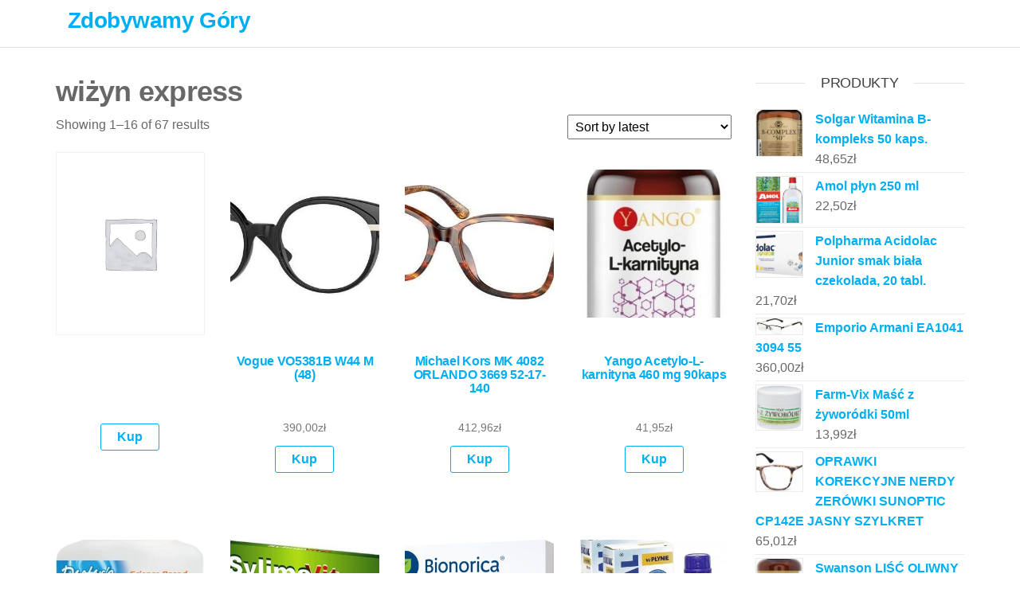

--- FILE ---
content_type: text/html; charset=UTF-8
request_url: https://zdobywajgory.pl/tag-produktu/wizyn-express/
body_size: 11380
content:
<!DOCTYPE html>
<html class="no-js" lang="pl-PL">
    <head>
        <meta http-equiv="content-type" content="text/html; charset=UTF-8" />
        <meta http-equiv="X-UA-Compatible" content="IE=edge">
        <meta name="viewport" content="width=device-width, initial-scale=1">
        <title>wiżyn express &#8211; Zdobywamy Góry</title>
<meta name='robots' content='max-image-preview:large' />
<link rel="alternate" type="application/rss+xml" title="Zdobywamy Góry &raquo; Kanał z wpisami" href="https://zdobywajgory.pl/feed/" />
<link rel="alternate" type="application/rss+xml" title="Zdobywamy Góry &raquo; Kanał z komentarzami" href="https://zdobywajgory.pl/comments/feed/" />
<link rel="alternate" type="application/rss+xml" title="Kanał Zdobywamy Góry &raquo; wiżyn express Tag" href="https://zdobywajgory.pl/tag-produktu/wizyn-express/feed/" />
<style id='wp-img-auto-sizes-contain-inline-css' type='text/css'>
img:is([sizes=auto i],[sizes^="auto," i]){contain-intrinsic-size:3000px 1500px}
/*# sourceURL=wp-img-auto-sizes-contain-inline-css */
</style>
<style id='wp-emoji-styles-inline-css' type='text/css'>

	img.wp-smiley, img.emoji {
		display: inline !important;
		border: none !important;
		box-shadow: none !important;
		height: 1em !important;
		width: 1em !important;
		margin: 0 0.07em !important;
		vertical-align: -0.1em !important;
		background: none !important;
		padding: 0 !important;
	}
/*# sourceURL=wp-emoji-styles-inline-css */
</style>
<style id='wp-block-library-inline-css' type='text/css'>
:root{--wp-block-synced-color:#7a00df;--wp-block-synced-color--rgb:122,0,223;--wp-bound-block-color:var(--wp-block-synced-color);--wp-editor-canvas-background:#ddd;--wp-admin-theme-color:#007cba;--wp-admin-theme-color--rgb:0,124,186;--wp-admin-theme-color-darker-10:#006ba1;--wp-admin-theme-color-darker-10--rgb:0,107,160.5;--wp-admin-theme-color-darker-20:#005a87;--wp-admin-theme-color-darker-20--rgb:0,90,135;--wp-admin-border-width-focus:2px}@media (min-resolution:192dpi){:root{--wp-admin-border-width-focus:1.5px}}.wp-element-button{cursor:pointer}:root .has-very-light-gray-background-color{background-color:#eee}:root .has-very-dark-gray-background-color{background-color:#313131}:root .has-very-light-gray-color{color:#eee}:root .has-very-dark-gray-color{color:#313131}:root .has-vivid-green-cyan-to-vivid-cyan-blue-gradient-background{background:linear-gradient(135deg,#00d084,#0693e3)}:root .has-purple-crush-gradient-background{background:linear-gradient(135deg,#34e2e4,#4721fb 50%,#ab1dfe)}:root .has-hazy-dawn-gradient-background{background:linear-gradient(135deg,#faaca8,#dad0ec)}:root .has-subdued-olive-gradient-background{background:linear-gradient(135deg,#fafae1,#67a671)}:root .has-atomic-cream-gradient-background{background:linear-gradient(135deg,#fdd79a,#004a59)}:root .has-nightshade-gradient-background{background:linear-gradient(135deg,#330968,#31cdcf)}:root .has-midnight-gradient-background{background:linear-gradient(135deg,#020381,#2874fc)}:root{--wp--preset--font-size--normal:16px;--wp--preset--font-size--huge:42px}.has-regular-font-size{font-size:1em}.has-larger-font-size{font-size:2.625em}.has-normal-font-size{font-size:var(--wp--preset--font-size--normal)}.has-huge-font-size{font-size:var(--wp--preset--font-size--huge)}.has-text-align-center{text-align:center}.has-text-align-left{text-align:left}.has-text-align-right{text-align:right}.has-fit-text{white-space:nowrap!important}#end-resizable-editor-section{display:none}.aligncenter{clear:both}.items-justified-left{justify-content:flex-start}.items-justified-center{justify-content:center}.items-justified-right{justify-content:flex-end}.items-justified-space-between{justify-content:space-between}.screen-reader-text{border:0;clip-path:inset(50%);height:1px;margin:-1px;overflow:hidden;padding:0;position:absolute;width:1px;word-wrap:normal!important}.screen-reader-text:focus{background-color:#ddd;clip-path:none;color:#444;display:block;font-size:1em;height:auto;left:5px;line-height:normal;padding:15px 23px 14px;text-decoration:none;top:5px;width:auto;z-index:100000}html :where(.has-border-color){border-style:solid}html :where([style*=border-top-color]){border-top-style:solid}html :where([style*=border-right-color]){border-right-style:solid}html :where([style*=border-bottom-color]){border-bottom-style:solid}html :where([style*=border-left-color]){border-left-style:solid}html :where([style*=border-width]){border-style:solid}html :where([style*=border-top-width]){border-top-style:solid}html :where([style*=border-right-width]){border-right-style:solid}html :where([style*=border-bottom-width]){border-bottom-style:solid}html :where([style*=border-left-width]){border-left-style:solid}html :where(img[class*=wp-image-]){height:auto;max-width:100%}:where(figure){margin:0 0 1em}html :where(.is-position-sticky){--wp-admin--admin-bar--position-offset:var(--wp-admin--admin-bar--height,0px)}@media screen and (max-width:600px){html :where(.is-position-sticky){--wp-admin--admin-bar--position-offset:0px}}

/*# sourceURL=wp-block-library-inline-css */
</style><style id='global-styles-inline-css' type='text/css'>
:root{--wp--preset--aspect-ratio--square: 1;--wp--preset--aspect-ratio--4-3: 4/3;--wp--preset--aspect-ratio--3-4: 3/4;--wp--preset--aspect-ratio--3-2: 3/2;--wp--preset--aspect-ratio--2-3: 2/3;--wp--preset--aspect-ratio--16-9: 16/9;--wp--preset--aspect-ratio--9-16: 9/16;--wp--preset--color--black: #000000;--wp--preset--color--cyan-bluish-gray: #abb8c3;--wp--preset--color--white: #ffffff;--wp--preset--color--pale-pink: #f78da7;--wp--preset--color--vivid-red: #cf2e2e;--wp--preset--color--luminous-vivid-orange: #ff6900;--wp--preset--color--luminous-vivid-amber: #fcb900;--wp--preset--color--light-green-cyan: #7bdcb5;--wp--preset--color--vivid-green-cyan: #00d084;--wp--preset--color--pale-cyan-blue: #8ed1fc;--wp--preset--color--vivid-cyan-blue: #0693e3;--wp--preset--color--vivid-purple: #9b51e0;--wp--preset--gradient--vivid-cyan-blue-to-vivid-purple: linear-gradient(135deg,rgb(6,147,227) 0%,rgb(155,81,224) 100%);--wp--preset--gradient--light-green-cyan-to-vivid-green-cyan: linear-gradient(135deg,rgb(122,220,180) 0%,rgb(0,208,130) 100%);--wp--preset--gradient--luminous-vivid-amber-to-luminous-vivid-orange: linear-gradient(135deg,rgb(252,185,0) 0%,rgb(255,105,0) 100%);--wp--preset--gradient--luminous-vivid-orange-to-vivid-red: linear-gradient(135deg,rgb(255,105,0) 0%,rgb(207,46,46) 100%);--wp--preset--gradient--very-light-gray-to-cyan-bluish-gray: linear-gradient(135deg,rgb(238,238,238) 0%,rgb(169,184,195) 100%);--wp--preset--gradient--cool-to-warm-spectrum: linear-gradient(135deg,rgb(74,234,220) 0%,rgb(151,120,209) 20%,rgb(207,42,186) 40%,rgb(238,44,130) 60%,rgb(251,105,98) 80%,rgb(254,248,76) 100%);--wp--preset--gradient--blush-light-purple: linear-gradient(135deg,rgb(255,206,236) 0%,rgb(152,150,240) 100%);--wp--preset--gradient--blush-bordeaux: linear-gradient(135deg,rgb(254,205,165) 0%,rgb(254,45,45) 50%,rgb(107,0,62) 100%);--wp--preset--gradient--luminous-dusk: linear-gradient(135deg,rgb(255,203,112) 0%,rgb(199,81,192) 50%,rgb(65,88,208) 100%);--wp--preset--gradient--pale-ocean: linear-gradient(135deg,rgb(255,245,203) 0%,rgb(182,227,212) 50%,rgb(51,167,181) 100%);--wp--preset--gradient--electric-grass: linear-gradient(135deg,rgb(202,248,128) 0%,rgb(113,206,126) 100%);--wp--preset--gradient--midnight: linear-gradient(135deg,rgb(2,3,129) 0%,rgb(40,116,252) 100%);--wp--preset--font-size--small: 13px;--wp--preset--font-size--medium: 20px;--wp--preset--font-size--large: 36px;--wp--preset--font-size--x-large: 42px;--wp--preset--spacing--20: 0.44rem;--wp--preset--spacing--30: 0.67rem;--wp--preset--spacing--40: 1rem;--wp--preset--spacing--50: 1.5rem;--wp--preset--spacing--60: 2.25rem;--wp--preset--spacing--70: 3.38rem;--wp--preset--spacing--80: 5.06rem;--wp--preset--shadow--natural: 6px 6px 9px rgba(0, 0, 0, 0.2);--wp--preset--shadow--deep: 12px 12px 50px rgba(0, 0, 0, 0.4);--wp--preset--shadow--sharp: 6px 6px 0px rgba(0, 0, 0, 0.2);--wp--preset--shadow--outlined: 6px 6px 0px -3px rgb(255, 255, 255), 6px 6px rgb(0, 0, 0);--wp--preset--shadow--crisp: 6px 6px 0px rgb(0, 0, 0);}:where(.is-layout-flex){gap: 0.5em;}:where(.is-layout-grid){gap: 0.5em;}body .is-layout-flex{display: flex;}.is-layout-flex{flex-wrap: wrap;align-items: center;}.is-layout-flex > :is(*, div){margin: 0;}body .is-layout-grid{display: grid;}.is-layout-grid > :is(*, div){margin: 0;}:where(.wp-block-columns.is-layout-flex){gap: 2em;}:where(.wp-block-columns.is-layout-grid){gap: 2em;}:where(.wp-block-post-template.is-layout-flex){gap: 1.25em;}:where(.wp-block-post-template.is-layout-grid){gap: 1.25em;}.has-black-color{color: var(--wp--preset--color--black) !important;}.has-cyan-bluish-gray-color{color: var(--wp--preset--color--cyan-bluish-gray) !important;}.has-white-color{color: var(--wp--preset--color--white) !important;}.has-pale-pink-color{color: var(--wp--preset--color--pale-pink) !important;}.has-vivid-red-color{color: var(--wp--preset--color--vivid-red) !important;}.has-luminous-vivid-orange-color{color: var(--wp--preset--color--luminous-vivid-orange) !important;}.has-luminous-vivid-amber-color{color: var(--wp--preset--color--luminous-vivid-amber) !important;}.has-light-green-cyan-color{color: var(--wp--preset--color--light-green-cyan) !important;}.has-vivid-green-cyan-color{color: var(--wp--preset--color--vivid-green-cyan) !important;}.has-pale-cyan-blue-color{color: var(--wp--preset--color--pale-cyan-blue) !important;}.has-vivid-cyan-blue-color{color: var(--wp--preset--color--vivid-cyan-blue) !important;}.has-vivid-purple-color{color: var(--wp--preset--color--vivid-purple) !important;}.has-black-background-color{background-color: var(--wp--preset--color--black) !important;}.has-cyan-bluish-gray-background-color{background-color: var(--wp--preset--color--cyan-bluish-gray) !important;}.has-white-background-color{background-color: var(--wp--preset--color--white) !important;}.has-pale-pink-background-color{background-color: var(--wp--preset--color--pale-pink) !important;}.has-vivid-red-background-color{background-color: var(--wp--preset--color--vivid-red) !important;}.has-luminous-vivid-orange-background-color{background-color: var(--wp--preset--color--luminous-vivid-orange) !important;}.has-luminous-vivid-amber-background-color{background-color: var(--wp--preset--color--luminous-vivid-amber) !important;}.has-light-green-cyan-background-color{background-color: var(--wp--preset--color--light-green-cyan) !important;}.has-vivid-green-cyan-background-color{background-color: var(--wp--preset--color--vivid-green-cyan) !important;}.has-pale-cyan-blue-background-color{background-color: var(--wp--preset--color--pale-cyan-blue) !important;}.has-vivid-cyan-blue-background-color{background-color: var(--wp--preset--color--vivid-cyan-blue) !important;}.has-vivid-purple-background-color{background-color: var(--wp--preset--color--vivid-purple) !important;}.has-black-border-color{border-color: var(--wp--preset--color--black) !important;}.has-cyan-bluish-gray-border-color{border-color: var(--wp--preset--color--cyan-bluish-gray) !important;}.has-white-border-color{border-color: var(--wp--preset--color--white) !important;}.has-pale-pink-border-color{border-color: var(--wp--preset--color--pale-pink) !important;}.has-vivid-red-border-color{border-color: var(--wp--preset--color--vivid-red) !important;}.has-luminous-vivid-orange-border-color{border-color: var(--wp--preset--color--luminous-vivid-orange) !important;}.has-luminous-vivid-amber-border-color{border-color: var(--wp--preset--color--luminous-vivid-amber) !important;}.has-light-green-cyan-border-color{border-color: var(--wp--preset--color--light-green-cyan) !important;}.has-vivid-green-cyan-border-color{border-color: var(--wp--preset--color--vivid-green-cyan) !important;}.has-pale-cyan-blue-border-color{border-color: var(--wp--preset--color--pale-cyan-blue) !important;}.has-vivid-cyan-blue-border-color{border-color: var(--wp--preset--color--vivid-cyan-blue) !important;}.has-vivid-purple-border-color{border-color: var(--wp--preset--color--vivid-purple) !important;}.has-vivid-cyan-blue-to-vivid-purple-gradient-background{background: var(--wp--preset--gradient--vivid-cyan-blue-to-vivid-purple) !important;}.has-light-green-cyan-to-vivid-green-cyan-gradient-background{background: var(--wp--preset--gradient--light-green-cyan-to-vivid-green-cyan) !important;}.has-luminous-vivid-amber-to-luminous-vivid-orange-gradient-background{background: var(--wp--preset--gradient--luminous-vivid-amber-to-luminous-vivid-orange) !important;}.has-luminous-vivid-orange-to-vivid-red-gradient-background{background: var(--wp--preset--gradient--luminous-vivid-orange-to-vivid-red) !important;}.has-very-light-gray-to-cyan-bluish-gray-gradient-background{background: var(--wp--preset--gradient--very-light-gray-to-cyan-bluish-gray) !important;}.has-cool-to-warm-spectrum-gradient-background{background: var(--wp--preset--gradient--cool-to-warm-spectrum) !important;}.has-blush-light-purple-gradient-background{background: var(--wp--preset--gradient--blush-light-purple) !important;}.has-blush-bordeaux-gradient-background{background: var(--wp--preset--gradient--blush-bordeaux) !important;}.has-luminous-dusk-gradient-background{background: var(--wp--preset--gradient--luminous-dusk) !important;}.has-pale-ocean-gradient-background{background: var(--wp--preset--gradient--pale-ocean) !important;}.has-electric-grass-gradient-background{background: var(--wp--preset--gradient--electric-grass) !important;}.has-midnight-gradient-background{background: var(--wp--preset--gradient--midnight) !important;}.has-small-font-size{font-size: var(--wp--preset--font-size--small) !important;}.has-medium-font-size{font-size: var(--wp--preset--font-size--medium) !important;}.has-large-font-size{font-size: var(--wp--preset--font-size--large) !important;}.has-x-large-font-size{font-size: var(--wp--preset--font-size--x-large) !important;}
/*# sourceURL=global-styles-inline-css */
</style>

<style id='classic-theme-styles-inline-css' type='text/css'>
/*! This file is auto-generated */
.wp-block-button__link{color:#fff;background-color:#32373c;border-radius:9999px;box-shadow:none;text-decoration:none;padding:calc(.667em + 2px) calc(1.333em + 2px);font-size:1.125em}.wp-block-file__button{background:#32373c;color:#fff;text-decoration:none}
/*# sourceURL=/wp-includes/css/classic-themes.min.css */
</style>
<link rel='stylesheet' id='woocommerce-layout-css' href='https://zdobywajgory.pl/wp-content/plugins/woocommerce/assets/css/woocommerce-layout.css?ver=6.4.1' type='text/css' media='all' />
<link rel='stylesheet' id='woocommerce-smallscreen-css' href='https://zdobywajgory.pl/wp-content/plugins/woocommerce/assets/css/woocommerce-smallscreen.css?ver=6.4.1' type='text/css' media='only screen and (max-width: 768px)' />
<link rel='stylesheet' id='woocommerce-general-css' href='https://zdobywajgory.pl/wp-content/plugins/woocommerce/assets/css/woocommerce.css?ver=6.4.1' type='text/css' media='all' />
<style id='woocommerce-inline-inline-css' type='text/css'>
.woocommerce form .form-row .required { visibility: visible; }
/*# sourceURL=woocommerce-inline-inline-css */
</style>
<link rel='stylesheet' id='bootstrap-css' href='https://zdobywajgory.pl/wp-content/themes/futurio/css/bootstrap.css?ver=3.3.7' type='text/css' media='all' />
<link rel='stylesheet' id='futurio-stylesheet-css' href='https://zdobywajgory.pl/wp-content/themes/futurio/style.css?ver=1.4.0' type='text/css' media='all' />
<link rel='stylesheet' id='font-awesome-css' href='https://zdobywajgory.pl/wp-content/themes/futurio/css/font-awesome.min.css?ver=4.7.0' type='text/css' media='all' />
<script type="text/javascript" src="https://zdobywajgory.pl/wp-includes/js/jquery/jquery.min.js?ver=3.7.1" id="jquery-core-js"></script>
<script type="text/javascript" src="https://zdobywajgory.pl/wp-includes/js/jquery/jquery-migrate.min.js?ver=3.4.1" id="jquery-migrate-js"></script>
<link rel="https://api.w.org/" href="https://zdobywajgory.pl/wp-json/" /><link rel="alternate" title="JSON" type="application/json" href="https://zdobywajgory.pl/wp-json/wp/v2/product_tag/735" /><link rel="EditURI" type="application/rsd+xml" title="RSD" href="https://zdobywajgory.pl/xmlrpc.php?rsd" />
<meta name="generator" content="WordPress 6.9" />
<meta name="generator" content="WooCommerce 6.4.1" />
	<script>document.documentElement.className = document.documentElement.className.replace( 'no-js', 'js' );</script>
		<noscript><style>.woocommerce-product-gallery{ opacity: 1 !important; }</style></noscript>
			<style type="text/css" id="wp-custom-css">
			.woocommerce ul.products li.product a img {
    height: 230px;
    object-fit: contain;
}

.woocommerce ul.products li.product .woocommerce-loop-product__title {
    height: 90px;
    overflow: hidden;
}		</style>
		    </head>
    <body id="blog" class="archive tax-product_tag term-wizyn-express term-735 wp-theme-futurio theme-futurio woocommerce woocommerce-page woocommerce-no-js">
        <a class="skip-link screen-reader-text" href="#site-content">Przejdź do treści</a>                <div class="page-wrap">
 
<div class="main-menu">
    <nav id="site-navigation" class="navbar navbar-default nav-pos-left">     
        <div class="container">   
            <div class="navbar-header">
                                    <div class="site-heading navbar-brand heading-menu" >
                        <div class="site-branding-logo">
                                                    </div>
                        <div class="site-branding-text">
                                                            <p class="site-title"><a href="https://zdobywajgory.pl/" rel="home">Zdobywamy Góry</a></p>
                            
                                                    </div><!-- .site-branding-text -->
                    </div>
                	
            </div>
                                    
            
                    </div>
    </nav> 
</div>
            <div id="site-content"></div>
            	<div class="container main-container" role="main">
		<div class="page-area">
			<!-- start content container -->
<div class="row">
    <article class="col-md-9 ">
        <div class="futurio-woo-content single-content">
            
			
				<h1 class="page-title">wiżyn express</h1>

			
			
			
				<div class="woocommerce-notices-wrapper"></div><p class="woocommerce-result-count">
	Showing 1&ndash;16 of 67 results</p>
<form class="woocommerce-ordering" method="get">
	<select name="orderby" class="orderby" aria-label="Shop order">
					<option value="popularity" >Sort by popularity</option>
					<option value="rating" >Sort by average rating</option>
					<option value="date"  selected='selected'>Sort by latest</option>
					<option value="price" >Sort by price: low to high</option>
					<option value="price-desc" >Sort by price: high to low</option>
			</select>
	<input type="hidden" name="paged" value="1" />
	<input type="hidden" name="subid" value="wizyn-express" /></form>

				<ul class="products columns-4">

																					<li class="product type-product post-6405 status-publish first instock product_tag-okulary-heritage product_tag-okulary-przeciwsloneczne-gucci product_tag-okulary-przeciwsloneczne-ray-ban product_tag-okulary-przeciwsloneczne-vogue product_tag-wizyn-express product-type-external">
	<a href="https://zdobywajgory.pl/produkt/6405/" class="woocommerce-LoopProduct-link woocommerce-loop-product__link"><img width="300" height="300" src="https://zdobywajgory.pl/wp-content/uploads/woocommerce-placeholder-300x300.png" class="woocommerce-placeholder wp-post-image" alt="Placeholder" decoding="async" fetchpriority="high" srcset="https://zdobywajgory.pl/wp-content/uploads/woocommerce-placeholder-300x300.png 300w, https://zdobywajgory.pl/wp-content/uploads/woocommerce-placeholder-100x100.png 100w, https://zdobywajgory.pl/wp-content/uploads/woocommerce-placeholder-600x600.png 600w, https://zdobywajgory.pl/wp-content/uploads/woocommerce-placeholder-1024x1024.png 1024w, https://zdobywajgory.pl/wp-content/uploads/woocommerce-placeholder-150x150.png 150w, https://zdobywajgory.pl/wp-content/uploads/woocommerce-placeholder-768x768.png 768w, https://zdobywajgory.pl/wp-content/uploads/woocommerce-placeholder.png 1200w" sizes="(max-width: 300px) 100vw, 300px" /><h2 class="woocommerce-loop-product__title"></h2>
</a><a href="https://zdobywajgory.pl/3274" data-quantity="1" class="button product_type_external" data-product_id="6405" data-product_sku="58621c6145fc" aria-label="Kup" rel="nofollow">Kup</a></li>
																	<li class="product type-product post-1158 status-publish instock product_cat-vogue product_tag-biofinity-soczewki product_tag-optyk-czestochowa product_tag-vogue-okulary product_tag-wizyn-express has-post-thumbnail product-type-external">
	<a href="https://zdobywajgory.pl/produkt/vogue-vo5381b-w44-m-48/" class="woocommerce-LoopProduct-link woocommerce-loop-product__link"><img width="300" height="207" src="https://zdobywajgory.pl/wp-content/uploads/2022/05/i-vogue-vo5381b-w44-m-48-300x207.jpg" class="attachment-woocommerce_thumbnail size-woocommerce_thumbnail" alt="" decoding="async" /><h2 class="woocommerce-loop-product__title">Vogue VO5381B W44 M (48)</h2>
	<span class="price"><span class="woocommerce-Price-amount amount"><bdi>390,00<span class="woocommerce-Price-currencySymbol">&#122;&#322;</span></bdi></span></span>
</a><a href="https://zdobywajgory.pl/582" data-quantity="1" class="button product_type_external" data-product_id="1158" data-product_sku="1ff42a6f0cbc" aria-label="Kup" rel="nofollow">Kup</a></li>
																	<li class="product type-product post-4568 status-publish instock product_cat-michael-kors product_tag-jakie-soczewki-wybrac product_tag-m1-lodz product_tag-okulary-gucci product_tag-salon-optyczny product_tag-wizyn-express has-post-thumbnail product-type-external">
	<a href="https://zdobywajgory.pl/produkt/michael-kors-mk-4082-orlando-3669-52-17-140/" class="woocommerce-LoopProduct-link woocommerce-loop-product__link"><img width="300" height="239" src="https://zdobywajgory.pl/wp-content/uploads/2022/05/i-michael-kors-mk-4082-orlando-3669-52-17-140-300x239.jpg" class="attachment-woocommerce_thumbnail size-woocommerce_thumbnail" alt="" decoding="async" /><h2 class="woocommerce-loop-product__title">Michael Kors MK 4082 ORLANDO 3669 52-17-140</h2>
	<span class="price"><span class="woocommerce-Price-amount amount"><bdi>412,96<span class="woocommerce-Price-currencySymbol">&#122;&#322;</span></bdi></span></span>
</a><a href="https://zdobywajgory.pl/2334" data-quantity="1" class="button product_type_external" data-product_id="4568" data-product_sku="eb802cc845e9" aria-label="Kup" rel="nofollow">Kup</a></li>
																	<li class="product type-product post-1805 status-publish last instock product_cat-yango product_tag-okulary-carera product_tag-okulary-przeciwsloneczne-damskie-z-polaryzacja product_tag-okulary-przeciwsloneczne-prada product_tag-plyn-do-soczewek product_tag-wizyn-express has-post-thumbnail product-type-external">
	<a href="https://zdobywajgory.pl/produkt/yango-acetylo-l-karnityna-460-mg-90kaps/" class="woocommerce-LoopProduct-link woocommerce-loop-product__link"><img width="300" height="300" src="https://zdobywajgory.pl/wp-content/uploads/2022/05/i-yango-acetylo-l-karnityna-460-mg-90kaps-300x300.jpg" class="attachment-woocommerce_thumbnail size-woocommerce_thumbnail" alt="" decoding="async" loading="lazy" srcset="https://zdobywajgory.pl/wp-content/uploads/2022/05/i-yango-acetylo-l-karnityna-460-mg-90kaps-300x300.jpg 300w, https://zdobywajgory.pl/wp-content/uploads/2022/05/i-yango-acetylo-l-karnityna-460-mg-90kaps-150x150.jpg 150w, https://zdobywajgory.pl/wp-content/uploads/2022/05/i-yango-acetylo-l-karnityna-460-mg-90kaps-100x100.jpg 100w" sizes="auto, (max-width: 300px) 100vw, 300px" /><h2 class="woocommerce-loop-product__title">Yango Acetylo-L-karnityna 460 mg 90kaps</h2>
	<span class="price"><span class="woocommerce-Price-amount amount"><bdi>41,95<span class="woocommerce-Price-currencySymbol">&#122;&#322;</span></bdi></span></span>
</a><a href="https://zdobywajgory.pl/913" data-quantity="1" class="button product_type_external" data-product_id="1805" data-product_sku="9babb2ee8efb" aria-label="Kup" rel="nofollow">Kup</a></li>
																	<li class="product type-product post-1673 status-publish first instock product_cat-doctors-best product_tag-okulary-do-komputera-iblock product_tag-okulary-przeciwsloneczne-prada product_tag-optyk-lodz product_tag-soczewki-sferyczne product_tag-wizyn-express has-post-thumbnail product-type-external">
	<a href="https://zdobywajgory.pl/produkt/doctors-doctors-best-noni-morwa-indyjska-650mg-120-vkaps/" class="woocommerce-LoopProduct-link woocommerce-loop-product__link"><img width="300" height="300" src="https://zdobywajgory.pl/wp-content/uploads/2022/05/i-doctor-s-doctor-s-best-noni-morwa-indyjska-650mg-120-vkaps-300x300.jpg" class="attachment-woocommerce_thumbnail size-woocommerce_thumbnail" alt="" decoding="async" loading="lazy" srcset="https://zdobywajgory.pl/wp-content/uploads/2022/05/i-doctor-s-doctor-s-best-noni-morwa-indyjska-650mg-120-vkaps-300x300.jpg 300w, https://zdobywajgory.pl/wp-content/uploads/2022/05/i-doctor-s-doctor-s-best-noni-morwa-indyjska-650mg-120-vkaps-150x150.jpg 150w, https://zdobywajgory.pl/wp-content/uploads/2022/05/i-doctor-s-doctor-s-best-noni-morwa-indyjska-650mg-120-vkaps-100x100.jpg 100w" sizes="auto, (max-width: 300px) 100vw, 300px" /><h2 class="woocommerce-loop-product__title">Doctor&#8217;S ﻿Doctor&#8217;S Best Noni Morwa Indyjska 650Mg 120 Vkaps</h2>
	<span class="price"><span class="woocommerce-Price-amount amount"><bdi>109,95<span class="woocommerce-Price-currencySymbol">&#122;&#322;</span></bdi></span></span>
</a><a href="https://zdobywajgory.pl/846" data-quantity="1" class="button product_type_external" data-product_id="1673" data-product_sku="50cf669686d8" aria-label="Kup" rel="nofollow">Kup</a></li>
																	<li class="product type-product post-8707 status-publish instock product_cat-ichem product_tag-okulary-prada-damskie product_tag-okulary-progresywne-promocja product_tag-okulary-przeciwsloneczne-meskie-ray-ban product_tag-okulary-tommy-hilfiger product_tag-oprawki product_tag-soczewki-iwear-harmony product_tag-wizyn-express has-post-thumbnail product-type-external">
	<a href="https://zdobywajgory.pl/produkt/sylimavit-30-kaps/" class="woocommerce-LoopProduct-link woocommerce-loop-product__link"><img width="300" height="300" src="https://zdobywajgory.pl/wp-content/uploads/2022/05/i-sylimavit-30-kaps-300x300.jpg" class="attachment-woocommerce_thumbnail size-woocommerce_thumbnail" alt="" decoding="async" loading="lazy" srcset="https://zdobywajgory.pl/wp-content/uploads/2022/05/i-sylimavit-30-kaps-300x300.jpg 300w, https://zdobywajgory.pl/wp-content/uploads/2022/05/i-sylimavit-30-kaps-150x150.jpg 150w, https://zdobywajgory.pl/wp-content/uploads/2022/05/i-sylimavit-30-kaps-100x100.jpg 100w" sizes="auto, (max-width: 300px) 100vw, 300px" /><h2 class="woocommerce-loop-product__title">SYLIMAVIT 30 kaps.</h2>
	<span class="price"><span class="woocommerce-Price-amount amount"><bdi>6,46<span class="woocommerce-Price-currencySymbol">&#122;&#322;</span></bdi></span></span>
</a><a href="https://zdobywajgory.pl/4450" data-quantity="1" class="button product_type_external" data-product_id="8707" data-product_sku="55b0bff8cc50" aria-label="Kup" rel="nofollow">Kup</a></li>
																	<li class="product type-product post-6679 status-publish instock product_cat-bionorica product_tag-acuvue-oasys product_tag-korekcyjne-okulary-przeciwsloneczne product_tag-okulary-przeciwsloneczne-z-polaryzacja product_tag-oprawki-okularowe-damskie product_tag-optyk-lubin product_tag-seen-okulary product_tag-wizyn-express has-post-thumbnail product-type-external">
	<a href="https://zdobywajgory.pl/produkt/sinupret-100-tabl-drazowanych/" class="woocommerce-LoopProduct-link woocommerce-loop-product__link"><img width="300" height="300" src="https://zdobywajgory.pl/wp-content/uploads/2022/05/i-sinupret-100-tabl-drazowanych-300x300.jpg" class="attachment-woocommerce_thumbnail size-woocommerce_thumbnail" alt="" decoding="async" loading="lazy" srcset="https://zdobywajgory.pl/wp-content/uploads/2022/05/i-sinupret-100-tabl-drazowanych-300x300.jpg 300w, https://zdobywajgory.pl/wp-content/uploads/2022/05/i-sinupret-100-tabl-drazowanych-150x150.jpg 150w, https://zdobywajgory.pl/wp-content/uploads/2022/05/i-sinupret-100-tabl-drazowanych-100x100.jpg 100w" sizes="auto, (max-width: 300px) 100vw, 300px" /><h2 class="woocommerce-loop-product__title">Sinupret 100 tabl. drażowanych</h2>
	<span class="price"><span class="woocommerce-Price-amount amount"><bdi>53,13<span class="woocommerce-Price-currencySymbol">&#122;&#322;</span></bdi></span></span>
</a><a href="https://zdobywajgory.pl/3414" data-quantity="1" class="button product_type_external" data-product_id="6679" data-product_sku="d9c79e3e3ac0" aria-label="Kup" rel="nofollow">Kup</a></li>
																	<li class="product type-product post-4065 status-publish last instock product_cat-usp-zdrowie product_tag-okulary-unofficial product_tag-rodzaje-soczewek-kontaktowych product_tag-vogue-okulary product_tag-wizyn-express has-post-thumbnail product-type-external">
	<a href="https://zdobywajgory.pl/produkt/iskial-w-plynie-dwupaku-2-x-100-ml/" class="woocommerce-LoopProduct-link woocommerce-loop-product__link"><img width="300" height="300" src="https://zdobywajgory.pl/wp-content/uploads/2022/05/i-iskial-w-plynie-dwupaku-2-x-100-ml-300x300.jpg" class="attachment-woocommerce_thumbnail size-woocommerce_thumbnail" alt="" decoding="async" loading="lazy" srcset="https://zdobywajgory.pl/wp-content/uploads/2022/05/i-iskial-w-plynie-dwupaku-2-x-100-ml-300x300.jpg 300w, https://zdobywajgory.pl/wp-content/uploads/2022/05/i-iskial-w-plynie-dwupaku-2-x-100-ml-150x150.jpg 150w, https://zdobywajgory.pl/wp-content/uploads/2022/05/i-iskial-w-plynie-dwupaku-2-x-100-ml-100x100.jpg 100w" sizes="auto, (max-width: 300px) 100vw, 300px" /><h2 class="woocommerce-loop-product__title">Iskial W Płynie Dwupaku 2 X 100 Ml</h2>
	<span class="price"><span class="woocommerce-Price-amount amount"><bdi>47,50<span class="woocommerce-Price-currencySymbol">&#122;&#322;</span></bdi></span></span>
</a><a href="https://zdobywajgory.pl/2075" data-quantity="1" class="button product_type_external" data-product_id="4065" data-product_sku="5f7b48ca8bf9" aria-label="Kup" rel="nofollow">Kup</a></li>
																	<li class="product type-product post-8665 status-publish first instock product_tag-okulary-unofficial product_tag-oprawki-damskie-versace product_tag-optyk-koszalin product_tag-soczewki-iwear-harmony product_tag-wizyn-express has-post-thumbnail product-type-external">
	<a href="https://zdobywajgory.pl/produkt/apicultura-polska-czopki-propolisowe-dopochwowe-z-wrotyczem-pasozyty-12-szt/" class="woocommerce-LoopProduct-link woocommerce-loop-product__link"><img width="300" height="300" src="https://zdobywajgory.pl/wp-content/uploads/2022/05/i-apicultura-polska-czopki-propolisowe-dopochwowe-z-wrotyczem-pasozyty-12-szt-300x300.jpg" class="attachment-woocommerce_thumbnail size-woocommerce_thumbnail" alt="" decoding="async" loading="lazy" srcset="https://zdobywajgory.pl/wp-content/uploads/2022/05/i-apicultura-polska-czopki-propolisowe-dopochwowe-z-wrotyczem-pasozyty-12-szt-300x300.jpg 300w, https://zdobywajgory.pl/wp-content/uploads/2022/05/i-apicultura-polska-czopki-propolisowe-dopochwowe-z-wrotyczem-pasozyty-12-szt-150x150.jpg 150w, https://zdobywajgory.pl/wp-content/uploads/2022/05/i-apicultura-polska-czopki-propolisowe-dopochwowe-z-wrotyczem-pasozyty-12-szt-100x100.jpg 100w" sizes="auto, (max-width: 300px) 100vw, 300px" /><h2 class="woocommerce-loop-product__title">Apicultura Polska CZOPKI PROPOLISOWE dopochwowe Z WROTYCZEM pasożyty 12 szt</h2>
	<span class="price"><span class="woocommerce-Price-amount amount"><bdi>49,00<span class="woocommerce-Price-currencySymbol">&#122;&#322;</span></bdi></span></span>
</a><a href="https://zdobywajgory.pl/4429" data-quantity="1" class="button product_type_external" data-product_id="8665" data-product_sku="fb614fce08d9" aria-label="Kup" rel="nofollow">Kup</a></li>
																	<li class="product type-product post-5276 status-publish instock product_cat-hydrex product_tag-okulary-antyrefleksyjne-zerowki product_tag-oprawki-dzieciece product_tag-unofficial-okulary product_tag-wizyn-express has-post-thumbnail product-type-external">
	<a href="https://zdobywajgory.pl/produkt/hydrex-test-covid-19-pen-antygen-do-nosa-1-zestaw/" class="woocommerce-LoopProduct-link woocommerce-loop-product__link"><img width="300" height="300" src="https://zdobywajgory.pl/wp-content/uploads/2022/05/i-hydrex-test-covid-19-pen-antygen-do-nosa-1-zestaw-300x300.jpg" class="attachment-woocommerce_thumbnail size-woocommerce_thumbnail" alt="" decoding="async" loading="lazy" srcset="https://zdobywajgory.pl/wp-content/uploads/2022/05/i-hydrex-test-covid-19-pen-antygen-do-nosa-1-zestaw-300x300.jpg 300w, https://zdobywajgory.pl/wp-content/uploads/2022/05/i-hydrex-test-covid-19-pen-antygen-do-nosa-1-zestaw-150x150.jpg 150w, https://zdobywajgory.pl/wp-content/uploads/2022/05/i-hydrex-test-covid-19-pen-antygen-do-nosa-1-zestaw-100x100.jpg 100w" sizes="auto, (max-width: 300px) 100vw, 300px" /><h2 class="woocommerce-loop-product__title">HYDREX Test COVID-19 PEN antygen do nosa, 1 zestaw</h2>
	<span class="price"><span class="woocommerce-Price-amount amount"><bdi>35,98<span class="woocommerce-Price-currencySymbol">&#122;&#322;</span></bdi></span></span>
</a><a href="https://zdobywajgory.pl/2696" data-quantity="1" class="button product_type_external" data-product_id="5276" data-product_sku="bd8973586e20" aria-label="Kup" rel="nofollow">Kup</a></li>
																	<li class="product type-product post-3797 status-publish instock product_cat-now-foods product_tag-badanie-wzroku-rzeszow product_tag-okulary-ray-ban product_tag-okulary-tom-ford product_tag-oprawki-versace product_tag-prive-revaux product_tag-wizyn-express has-post-thumbnail product-type-external">
	<a href="https://zdobywajgory.pl/produkt/now-foods-vitamin-d-3-2000-iu-30kaps/" class="woocommerce-LoopProduct-link woocommerce-loop-product__link"><img width="295" height="300" src="https://zdobywajgory.pl/wp-content/uploads/2022/05/i-now-foods-vitamin-d-3-2000-iu-30kaps-295x300.jpg" class="attachment-woocommerce_thumbnail size-woocommerce_thumbnail" alt="" decoding="async" loading="lazy" /><h2 class="woocommerce-loop-product__title">Now Foods Vitamin D-3 2000 IU 30kaps.</h2>
	<span class="price"><span class="woocommerce-Price-amount amount"><bdi>10,35<span class="woocommerce-Price-currencySymbol">&#122;&#322;</span></bdi></span></span>
</a><a href="https://zdobywajgory.pl/1940" data-quantity="1" class="button product_type_external" data-product_id="3797" data-product_sku="6c52be662d06" aria-label="Kup" rel="nofollow">Kup</a></li>
																	<li class="product type-product post-506 status-publish last instock product_tag-okragle-okulary-przeciwsloneczne product_tag-okulary-seen product_tag-tanie-okulary-warszawa product_tag-wizyn-express product-type-external">
	<a href="https://zdobywajgory.pl/produkt/506/" class="woocommerce-LoopProduct-link woocommerce-loop-product__link"><img width="300" height="300" src="https://zdobywajgory.pl/wp-content/uploads/woocommerce-placeholder-300x300.png" class="woocommerce-placeholder wp-post-image" alt="Placeholder" decoding="async" loading="lazy" srcset="https://zdobywajgory.pl/wp-content/uploads/woocommerce-placeholder-300x300.png 300w, https://zdobywajgory.pl/wp-content/uploads/woocommerce-placeholder-100x100.png 100w, https://zdobywajgory.pl/wp-content/uploads/woocommerce-placeholder-600x600.png 600w, https://zdobywajgory.pl/wp-content/uploads/woocommerce-placeholder-1024x1024.png 1024w, https://zdobywajgory.pl/wp-content/uploads/woocommerce-placeholder-150x150.png 150w, https://zdobywajgory.pl/wp-content/uploads/woocommerce-placeholder-768x768.png 768w, https://zdobywajgory.pl/wp-content/uploads/woocommerce-placeholder.png 1200w" sizes="auto, (max-width: 300px) 100vw, 300px" /><h2 class="woocommerce-loop-product__title"></h2>
</a><a href="https://zdobywajgory.pl/247" data-quantity="1" class="button product_type_external" data-product_id="506" data-product_sku="022912d65f11" aria-label="Kup" rel="nofollow">Kup</a></li>
																	<li class="product type-product post-8383 status-publish first instock product_cat-doctor-life product_tag-c-line product_tag-okulary-meskie-korekcyjne product_tag-okulary-przeciwsloneczne-polaroid product_tag-soczewki-kolorowe product_tag-wizyn-express has-post-thumbnail product-type-external">
	<a href="https://zdobywajgory.pl/produkt/doctor-life-cholestol-ryz-fermentowany-przez-czerwone-drozdze-koenzym-q10-180mg-90-kaps/" class="woocommerce-LoopProduct-link woocommerce-loop-product__link"><img width="249" height="300" src="https://zdobywajgory.pl/wp-content/uploads/2022/05/i-doctor-life-cholestol-ryz-fermentowany-przez-czerwone-drozdze-koenzym-q10-180mg-90-kaps-249x300.jpg" class="attachment-woocommerce_thumbnail size-woocommerce_thumbnail" alt="" decoding="async" loading="lazy" /><h2 class="woocommerce-loop-product__title">Doctor Life Cholestol ryż fermentowany przez czerwone drożdże koenzym Q10 180mg 90 kaps</h2>
	<span class="price"><span class="woocommerce-Price-amount amount"><bdi>73,58<span class="woocommerce-Price-currencySymbol">&#122;&#322;</span></bdi></span></span>
</a><a href="https://zdobywajgory.pl/4284" data-quantity="1" class="button product_type_external" data-product_id="8383" data-product_sku="ee7e14f5dd30" aria-label="Kup" rel="nofollow">Kup</a></li>
																	<li class="product type-product post-2668 status-publish instock product_cat-xenico-pharma product_tag-oprawki-ray-ban product_tag-prada-okulary product_tag-tom-ford-oprawki product_tag-vission-express product_tag-wizyn-express has-post-thumbnail product-type-external">
	<a href="https://zdobywajgory.pl/produkt/monolipid-k-na-cholesterol-30-kaps-weganskich/" class="woocommerce-LoopProduct-link woocommerce-loop-product__link"><img width="300" height="300" src="https://zdobywajgory.pl/wp-content/uploads/2022/05/i-monolipid-k-na-cholesterol-30-kaps-weganskich-300x300.jpg" class="attachment-woocommerce_thumbnail size-woocommerce_thumbnail" alt="" decoding="async" loading="lazy" srcset="https://zdobywajgory.pl/wp-content/uploads/2022/05/i-monolipid-k-na-cholesterol-30-kaps-weganskich-300x300.jpg 300w, https://zdobywajgory.pl/wp-content/uploads/2022/05/i-monolipid-k-na-cholesterol-30-kaps-weganskich-150x150.jpg 150w, https://zdobywajgory.pl/wp-content/uploads/2022/05/i-monolipid-k-na-cholesterol-30-kaps-weganskich-100x100.jpg 100w" sizes="auto, (max-width: 300px) 100vw, 300px" /><h2 class="woocommerce-loop-product__title">Monolipid K na cholesterol 30 kaps. wegańskich</h2>
	<span class="price"><span class="woocommerce-Price-amount amount"><bdi>14,99<span class="woocommerce-Price-currencySymbol">&#122;&#322;</span></bdi></span></span>
</a><a href="https://zdobywajgory.pl/1360" data-quantity="1" class="button product_type_external" data-product_id="2668" data-product_sku="c8458d726867" aria-label="Kup" rel="nofollow">Kup</a></li>
																	<li class="product type-product post-3226 status-publish instock product_cat-carrera product_tag-biofinity product_tag-lancuszki-do-okularow product_tag-okulary-carrera product_tag-okulary-kocie-oczy product_tag-optyk-kutno product_tag-wizyn-express has-post-thumbnail product-type-external">
	<a href="https://zdobywajgory.pl/produkt/carrera-carrera-2002t-v-2ik/" class="woocommerce-LoopProduct-link woocommerce-loop-product__link"><img width="300" height="300" src="https://zdobywajgory.pl/wp-content/uploads/2022/05/i-carrera-carrera-2002t-v-2ik-300x300.jpg" class="attachment-woocommerce_thumbnail size-woocommerce_thumbnail" alt="" decoding="async" loading="lazy" srcset="https://zdobywajgory.pl/wp-content/uploads/2022/05/i-carrera-carrera-2002t-v-2ik-300x300.jpg 300w, https://zdobywajgory.pl/wp-content/uploads/2022/05/i-carrera-carrera-2002t-v-2ik-150x150.jpg 150w, https://zdobywajgory.pl/wp-content/uploads/2022/05/i-carrera-carrera-2002t-v-2ik-100x100.jpg 100w" sizes="auto, (max-width: 300px) 100vw, 300px" /><h2 class="woocommerce-loop-product__title">Carrera Carrera 2002T/V 2IK</h2>
	<span class="price"><span class="woocommerce-Price-amount amount"><bdi>269,00<span class="woocommerce-Price-currencySymbol">&#122;&#322;</span></bdi></span></span>
</a><a href="https://zdobywajgory.pl/1647" data-quantity="1" class="button product_type_external" data-product_id="3226" data-product_sku="faced68f19b2" aria-label="Kup" rel="nofollow">Kup</a></li>
																	<li class="product type-product post-2230 status-publish last instock product_cat-trb-chemedica-poland-sp-z-o-o product_tag-oprawki-dzieciece product_tag-oprawki-meskie product_tag-rodzaje-soczewek-kontaktowych product_tag-wizyn-express has-post-thumbnail product-type-external">
	<a href="https://zdobywajgory.pl/produkt/ost-plus-004g-2ml-1-ampulko-strzykawka/" class="woocommerce-LoopProduct-link woocommerce-loop-product__link"><img width="300" height="300" src="https://zdobywajgory.pl/wp-content/uploads/2022/05/i-ost-plus-0-04g-2ml-1-ampulko-strzykawka-300x300.jpg" class="attachment-woocommerce_thumbnail size-woocommerce_thumbnail" alt="" decoding="async" loading="lazy" srcset="https://zdobywajgory.pl/wp-content/uploads/2022/05/i-ost-plus-0-04g-2ml-1-ampulko-strzykawka-300x300.jpg 300w, https://zdobywajgory.pl/wp-content/uploads/2022/05/i-ost-plus-0-04g-2ml-1-ampulko-strzykawka-150x150.jpg 150w, https://zdobywajgory.pl/wp-content/uploads/2022/05/i-ost-plus-0-04g-2ml-1-ampulko-strzykawka-600x600.jpg 600w, https://zdobywajgory.pl/wp-content/uploads/2022/05/i-ost-plus-0-04g-2ml-1-ampulko-strzykawka-100x100.jpg 100w, https://zdobywajgory.pl/wp-content/uploads/2022/05/i-ost-plus-0-04g-2ml-1-ampulko-strzykawka.jpg 700w" sizes="auto, (max-width: 300px) 100vw, 300px" /><h2 class="woocommerce-loop-product__title">Ost Plus 0,04g/2ml 1 ampułko-strzykawka</h2>
	<span class="price"><span class="woocommerce-Price-amount amount"><bdi>238,88<span class="woocommerce-Price-currencySymbol">&#122;&#322;</span></bdi></span></span>
</a><a href="https://zdobywajgory.pl/1133" data-quantity="1" class="button product_type_external" data-product_id="2230" data-product_sku="99b90370a736" aria-label="Kup" rel="nofollow">Kup</a></li>
									
				</ul>

				<nav class="woocommerce-pagination">
	<ul class='page-numbers'>
	<li><span aria-current="page" class="page-numbers current">1</span></li>
	<li><a class="page-numbers" href="https://zdobywajgory.pl/tag-produktu/wizyn-express/page/2/">2</a></li>
	<li><a class="page-numbers" href="https://zdobywajgory.pl/tag-produktu/wizyn-express/page/3/">3</a></li>
	<li><a class="page-numbers" href="https://zdobywajgory.pl/tag-produktu/wizyn-express/page/4/">4</a></li>
	<li><a class="page-numbers" href="https://zdobywajgory.pl/tag-produktu/wizyn-express/page/5/">5</a></li>
	<li><a class="next page-numbers" href="https://zdobywajgory.pl/tag-produktu/wizyn-express/page/2/">&rarr;</a></li>
</ul>
</nav>

				        </div>	
    </article>
        <aside id="sidebar" class="col-md-3 ">
        <div id="woocommerce_products-3" class="widget woocommerce widget_products"><div class="widget-title"><h3>Produkty</h3></div><ul class="product_list_widget"><li>
	
	<a href="https://zdobywajgory.pl/produkt/solgar-witamina-b-kompleks-50-kaps/">
		<img width="300" height="300" src="https://zdobywajgory.pl/wp-content/uploads/2022/05/i-solgar-witamina-b-kompleks-50-kaps-300x300.jpg" class="attachment-woocommerce_thumbnail size-woocommerce_thumbnail" alt="" decoding="async" loading="lazy" srcset="https://zdobywajgory.pl/wp-content/uploads/2022/05/i-solgar-witamina-b-kompleks-50-kaps-300x300.jpg 300w, https://zdobywajgory.pl/wp-content/uploads/2022/05/i-solgar-witamina-b-kompleks-50-kaps-150x150.jpg 150w, https://zdobywajgory.pl/wp-content/uploads/2022/05/i-solgar-witamina-b-kompleks-50-kaps-100x100.jpg 100w" sizes="auto, (max-width: 300px) 100vw, 300px" />		<span class="product-title">Solgar Witamina B-kompleks 50 kaps.</span>
	</a>

				
	<span class="woocommerce-Price-amount amount"><bdi>48,65<span class="woocommerce-Price-currencySymbol">&#122;&#322;</span></bdi></span>
	</li>
<li>
	
	<a href="https://zdobywajgory.pl/produkt/amol-plyn-250-ml/">
		<img width="300" height="300" src="https://zdobywajgory.pl/wp-content/uploads/2022/05/i-amol-plyn-250-ml-300x300.jpg" class="attachment-woocommerce_thumbnail size-woocommerce_thumbnail" alt="" decoding="async" loading="lazy" srcset="https://zdobywajgory.pl/wp-content/uploads/2022/05/i-amol-plyn-250-ml-300x300.jpg 300w, https://zdobywajgory.pl/wp-content/uploads/2022/05/i-amol-plyn-250-ml-150x150.jpg 150w, https://zdobywajgory.pl/wp-content/uploads/2022/05/i-amol-plyn-250-ml-100x100.jpg 100w" sizes="auto, (max-width: 300px) 100vw, 300px" />		<span class="product-title">Amol płyn 250 ml</span>
	</a>

				
	<span class="woocommerce-Price-amount amount"><bdi>22,50<span class="woocommerce-Price-currencySymbol">&#122;&#322;</span></bdi></span>
	</li>
<li>
	
	<a href="https://zdobywajgory.pl/produkt/polpharma-acidolac-junior-smak-biala-czekolada-20-tabl/">
		<img width="300" height="293" src="https://zdobywajgory.pl/wp-content/uploads/2022/05/i-polpharma-acidolac-junior-smak-biala-czekolada-20-tabl-300x293.jpg" class="attachment-woocommerce_thumbnail size-woocommerce_thumbnail" alt="" decoding="async" loading="lazy" />		<span class="product-title">Polpharma Acidolac Junior smak biała czekolada, 20 tabl.</span>
	</a>

				
	<span class="woocommerce-Price-amount amount"><bdi>21,70<span class="woocommerce-Price-currencySymbol">&#122;&#322;</span></bdi></span>
	</li>
<li>
	
	<a href="https://zdobywajgory.pl/produkt/emporio-armani-ea1041-3094-55/">
		<img width="295" height="103" src="https://zdobywajgory.pl/wp-content/uploads/2022/05/i-emporio-armani-ea1041-3094-55.jpg" class="attachment-woocommerce_thumbnail size-woocommerce_thumbnail" alt="" decoding="async" loading="lazy" />		<span class="product-title">Emporio Armani EA1041 3094 55</span>
	</a>

				
	<span class="woocommerce-Price-amount amount"><bdi>360,00<span class="woocommerce-Price-currencySymbol">&#122;&#322;</span></bdi></span>
	</li>
<li>
	
	<a href="https://zdobywajgory.pl/produkt/farm-vix-masc-z-zyworodki-50ml/">
		<img width="248" height="239" src="https://zdobywajgory.pl/wp-content/uploads/2022/05/i-farm-vix-masc-z-zyworodki-50ml.jpg" class="attachment-woocommerce_thumbnail size-woocommerce_thumbnail" alt="" decoding="async" loading="lazy" />		<span class="product-title">Farm-Vix Maść z żyworódki 50ml</span>
	</a>

				
	<span class="woocommerce-Price-amount amount"><bdi>13,99<span class="woocommerce-Price-currencySymbol">&#122;&#322;</span></bdi></span>
	</li>
<li>
	
	<a href="https://zdobywajgory.pl/produkt/oprawki-korekcyjne-nerdy-zerowki-sunoptic-cp142e-jasny-szylkret/">
		<img width="300" height="256" src="https://zdobywajgory.pl/wp-content/uploads/2022/05/i-oprawki-korekcyjne-nerdy-zerowki-sunoptic-cp142e-jasny-szylkret-300x256.jpg" class="attachment-woocommerce_thumbnail size-woocommerce_thumbnail" alt="" decoding="async" loading="lazy" />		<span class="product-title">OPRAWKI KOREKCYJNE NERDY ZERÓWKI SUNOPTIC CP142E JASNY SZYLKRET</span>
	</a>

				
	<span class="woocommerce-Price-amount amount"><bdi>65,01<span class="woocommerce-Price-currencySymbol">&#122;&#322;</span></bdi></span>
	</li>
<li>
	
	<a href="https://zdobywajgory.pl/produkt/swanson-lisc-oliwny-500mg-120-kaps/">
		<img width="243" height="300" src="https://zdobywajgory.pl/wp-content/uploads/2022/05/i-swanson-lisc-oliwny-500mg-120-kaps-243x300.jpg" class="attachment-woocommerce_thumbnail size-woocommerce_thumbnail" alt="" decoding="async" loading="lazy" />		<span class="product-title">Swanson LIŚĆ OLIWNY 500mg 120 kaps</span>
	</a>

				
	<span class="woocommerce-Price-amount amount"><bdi>39,20<span class="woocommerce-Price-currencySymbol">&#122;&#322;</span></bdi></span>
	</li>
<li>
	
	<a href="https://zdobywajgory.pl/produkt/giorgio-armani-ar-7197-5026-7592950/">
		<img width="300" height="281" src="https://zdobywajgory.pl/wp-content/uploads/2022/05/i-giorgio-armani-ar-7197-5026-7592950-300x281.jpg" class="attachment-woocommerce_thumbnail size-woocommerce_thumbnail" alt="" decoding="async" loading="lazy" />		<span class="product-title">Giorgio Armani AR 7197 5026 (7592950)</span>
	</a>

				
	<span class="woocommerce-Price-amount amount"><bdi>758,00<span class="woocommerce-Price-currencySymbol">&#122;&#322;</span></bdi></span>
	</li>
<li>
	
	<a href="https://zdobywajgory.pl/produkt/ihrlich-ziola-szwedzkie-receptura-marii-treben-902g/">
		<img width="300" height="300" src="https://zdobywajgory.pl/wp-content/uploads/2022/05/i-ihrlich-ziola-szwedzkie-receptura-marii-treben-90-2g-300x300.jpg" class="attachment-woocommerce_thumbnail size-woocommerce_thumbnail" alt="" decoding="async" loading="lazy" srcset="https://zdobywajgory.pl/wp-content/uploads/2022/05/i-ihrlich-ziola-szwedzkie-receptura-marii-treben-90-2g-300x300.jpg 300w, https://zdobywajgory.pl/wp-content/uploads/2022/05/i-ihrlich-ziola-szwedzkie-receptura-marii-treben-90-2g-150x150.jpg 150w, https://zdobywajgory.pl/wp-content/uploads/2022/05/i-ihrlich-ziola-szwedzkie-receptura-marii-treben-90-2g-100x100.jpg 100w" sizes="auto, (max-width: 300px) 100vw, 300px" />		<span class="product-title">Ihrlich Zioła Szwedzkie receptura Marii Treben 90,2g</span>
	</a>

				
	<span class="woocommerce-Price-amount amount"><bdi>20,30<span class="woocommerce-Price-currencySymbol">&#122;&#322;</span></bdi></span>
	</li>
<li>
	
	<a href="https://zdobywajgory.pl/produkt/thealoz-duo-gel-ud-zel-do-oczu-30-minimsow/">
		<img width="260" height="300" src="https://zdobywajgory.pl/wp-content/uploads/2022/05/i-thealoz-duo-gel-ud-zel-do-oczu-30-minimsow-260x300.jpg" class="attachment-woocommerce_thumbnail size-woocommerce_thumbnail" alt="" decoding="async" loading="lazy" />		<span class="product-title">Thealoz Duo Gel UD żel do oczu 30 minimsów</span>
	</a>

				
	<span class="woocommerce-Price-amount amount"><bdi>39,56<span class="woocommerce-Price-currencySymbol">&#122;&#322;</span></bdi></span>
	</li>
<li>
	
	<a href="https://zdobywajgory.pl/produkt/noble-health-class-a-collagen-90-tabl/">
		<img width="300" height="300" src="https://zdobywajgory.pl/wp-content/uploads/2022/05/i-noble-health-class-a-collagen-90-tabl-300x300.jpg" class="attachment-woocommerce_thumbnail size-woocommerce_thumbnail" alt="" decoding="async" loading="lazy" srcset="https://zdobywajgory.pl/wp-content/uploads/2022/05/i-noble-health-class-a-collagen-90-tabl-300x300.jpg 300w, https://zdobywajgory.pl/wp-content/uploads/2022/05/i-noble-health-class-a-collagen-90-tabl-150x150.jpg 150w, https://zdobywajgory.pl/wp-content/uploads/2022/05/i-noble-health-class-a-collagen-90-tabl-100x100.jpg 100w" sizes="auto, (max-width: 300px) 100vw, 300px" />		<span class="product-title">Noble Health Class a Collagen 90 tabl.</span>
	</a>

				
	<span class="woocommerce-Price-amount amount"><bdi>35,99<span class="woocommerce-Price-currencySymbol">&#122;&#322;</span></bdi></span>
	</li>
<li>
	
	<a href="https://zdobywajgory.pl/produkt/persol-po3189v-95-glasses-czarny/">
		<img width="300" height="300" src="https://zdobywajgory.pl/wp-content/uploads/2022/05/i-persol-po3189v-95-glasses-czarny-300x300.jpg" class="attachment-woocommerce_thumbnail size-woocommerce_thumbnail" alt="" decoding="async" loading="lazy" srcset="https://zdobywajgory.pl/wp-content/uploads/2022/05/i-persol-po3189v-95-glasses-czarny-300x300.jpg 300w, https://zdobywajgory.pl/wp-content/uploads/2022/05/i-persol-po3189v-95-glasses-czarny-150x150.jpg 150w, https://zdobywajgory.pl/wp-content/uploads/2022/05/i-persol-po3189v-95-glasses-czarny-100x100.jpg 100w" sizes="auto, (max-width: 300px) 100vw, 300px" />		<span class="product-title">Persol PO3189V 95 Glasses Czarny</span>
	</a>

				
	<span class="woocommerce-Price-amount amount"><bdi>942,00<span class="woocommerce-Price-currencySymbol">&#122;&#322;</span></bdi></span>
	</li>
<li>
	
	<a href="https://zdobywajgory.pl/produkt/vega-it-aktywnosc-seksualna-i-love-herbs-kompozycja-ziolowa-60kaps/">
		<img width="248" height="300" src="https://zdobywajgory.pl/wp-content/uploads/2022/05/i-vega-it-aktywnosc-seksualna-i-love-herbs-kompozycja-ziolowa-60kaps-248x300.jpg" class="attachment-woocommerce_thumbnail size-woocommerce_thumbnail" alt="" decoding="async" loading="lazy" />		<span class="product-title">Vega It Aktywność Seksualna I Love Herbs Kompozycja Ziołowa 60kaps</span>
	</a>

				
	<span class="woocommerce-Price-amount amount"><bdi>59,00<span class="woocommerce-Price-currencySymbol">&#122;&#322;</span></bdi></span>
	</li>
<li>
	
	<a href="https://zdobywajgory.pl/produkt/diather-test-magni-man-pro-plodnosc-mezczyzn-1szt/">
		<img width="300" height="176" src="https://zdobywajgory.pl/wp-content/uploads/2022/05/i-diather-test-magni-man-pro-plodnosc-mezczyzn-1szt-300x176.jpg" class="attachment-woocommerce_thumbnail size-woocommerce_thumbnail" alt="" decoding="async" loading="lazy" />		<span class="product-title">Diather Test Magni-Man Pro płodność mężczyzn, 1szt.</span>
	</a>

				
	<span class="woocommerce-Price-amount amount"><bdi>31,79<span class="woocommerce-Price-currencySymbol">&#122;&#322;</span></bdi></span>
	</li>
<li>
	
	<a href="https://zdobywajgory.pl/produkt/aura-herbals-witamina-b-complex-w-aerozolu-30ml/">
		<img width="212" height="300" src="https://zdobywajgory.pl/wp-content/uploads/2022/05/i-aura-herbals-witamina-b-complex-w-aerozolu-30ml-212x300.jpg" class="attachment-woocommerce_thumbnail size-woocommerce_thumbnail" alt="" decoding="async" loading="lazy" />		<span class="product-title">Aura Herbals Witamina B Complex w aerozolu 30ml</span>
	</a>

				
	<span class="woocommerce-Price-amount amount"><bdi>14,00<span class="woocommerce-Price-currencySymbol">&#122;&#322;</span></bdi></span>
	</li>
<li>
	
	<a href="https://zdobywajgory.pl/produkt/6821/">
		<img width="300" height="300" src="https://zdobywajgory.pl/wp-content/uploads/woocommerce-placeholder-300x300.png" class="woocommerce-placeholder wp-post-image" alt="Placeholder" decoding="async" loading="lazy" srcset="https://zdobywajgory.pl/wp-content/uploads/woocommerce-placeholder-300x300.png 300w, https://zdobywajgory.pl/wp-content/uploads/woocommerce-placeholder-100x100.png 100w, https://zdobywajgory.pl/wp-content/uploads/woocommerce-placeholder-600x600.png 600w, https://zdobywajgory.pl/wp-content/uploads/woocommerce-placeholder-1024x1024.png 1024w, https://zdobywajgory.pl/wp-content/uploads/woocommerce-placeholder-150x150.png 150w, https://zdobywajgory.pl/wp-content/uploads/woocommerce-placeholder-768x768.png 768w, https://zdobywajgory.pl/wp-content/uploads/woocommerce-placeholder.png 1200w" sizes="auto, (max-width: 300px) 100vw, 300px" />		<span class="product-title"></span>
	</a>

				
	
	</li>
<li>
	
	<a href="https://zdobywajgory.pl/produkt/burberry-bb-8861-191/">
		<img width="300" height="300" src="https://zdobywajgory.pl/wp-content/uploads/2022/05/i-burberry-bb-8861-191-300x300.jpg" class="attachment-woocommerce_thumbnail size-woocommerce_thumbnail" alt="" decoding="async" loading="lazy" srcset="https://zdobywajgory.pl/wp-content/uploads/2022/05/i-burberry-bb-8861-191-300x300.jpg 300w, https://zdobywajgory.pl/wp-content/uploads/2022/05/i-burberry-bb-8861-191-150x150.jpg 150w, https://zdobywajgory.pl/wp-content/uploads/2022/05/i-burberry-bb-8861-191-100x100.jpg 100w" sizes="auto, (max-width: 300px) 100vw, 300px" />		<span class="product-title">Burberry BB 8861 191</span>
	</a>

				
	<span class="woocommerce-Price-amount amount"><bdi>149,40<span class="woocommerce-Price-currencySymbol">&#122;&#322;</span></bdi></span>
	</li>
<li>
	
	<a href="https://zdobywajgory.pl/produkt/cannaby-olej-konopny-cbd-terpen-5/">
		<img width="300" height="300" src="https://zdobywajgory.pl/wp-content/uploads/2022/05/i-cannaby-olej-konopny-cbd-terpen-5-300x300.jpg" class="attachment-woocommerce_thumbnail size-woocommerce_thumbnail" alt="" decoding="async" loading="lazy" srcset="https://zdobywajgory.pl/wp-content/uploads/2022/05/i-cannaby-olej-konopny-cbd-terpen-5-300x300.jpg 300w, https://zdobywajgory.pl/wp-content/uploads/2022/05/i-cannaby-olej-konopny-cbd-terpen-5-150x150.jpg 150w, https://zdobywajgory.pl/wp-content/uploads/2022/05/i-cannaby-olej-konopny-cbd-terpen-5-100x100.jpg 100w" sizes="auto, (max-width: 300px) 100vw, 300px" />		<span class="product-title">Cannaby Olej Konopny CBD Terpen 5%</span>
	</a>

				
	<span class="woocommerce-Price-amount amount"><bdi>119,00<span class="woocommerce-Price-currencySymbol">&#122;&#322;</span></bdi></span>
	</li>
<li>
	
	<a href="https://zdobywajgory.pl/produkt/plyn-lugola-12-3x100ml-ultraczysty-dr-alcheo/">
		<img width="300" height="300" src="https://zdobywajgory.pl/wp-content/uploads/2022/05/i-plyn-lugola-12-3x100ml-ultraczysty-dr-alcheo-300x300.jpg" class="attachment-woocommerce_thumbnail size-woocommerce_thumbnail" alt="" decoding="async" loading="lazy" srcset="https://zdobywajgory.pl/wp-content/uploads/2022/05/i-plyn-lugola-12-3x100ml-ultraczysty-dr-alcheo-300x300.jpg 300w, https://zdobywajgory.pl/wp-content/uploads/2022/05/i-plyn-lugola-12-3x100ml-ultraczysty-dr-alcheo-150x150.jpg 150w, https://zdobywajgory.pl/wp-content/uploads/2022/05/i-plyn-lugola-12-3x100ml-ultraczysty-dr-alcheo-100x100.jpg 100w" sizes="auto, (max-width: 300px) 100vw, 300px" />		<span class="product-title">Płyn Lugola 12% -3x100ml Ultraczysty. Dr Alcheo</span>
	</a>

				
	<span class="woocommerce-Price-amount amount"><bdi>250,00<span class="woocommerce-Price-currencySymbol">&#122;&#322;</span></bdi></span>
	</li>
<li>
	
	<a href="https://zdobywajgory.pl/produkt/now-foods-elderberry-bez-czarny-500mg-60-kaps/">
		<img width="266" height="300" src="https://zdobywajgory.pl/wp-content/uploads/2022/05/i-now-foods-elderberry-bez-czarny-500mg-60-kaps-266x300.jpg" class="attachment-woocommerce_thumbnail size-woocommerce_thumbnail" alt="" decoding="async" loading="lazy" />		<span class="product-title">Now Foods Elderberry Bez Czarny 500mg 60 Kaps</span>
	</a>

				
	<span class="woocommerce-Price-amount amount"><bdi>44,85<span class="woocommerce-Price-currencySymbol">&#122;&#322;</span></bdi></span>
	</li>
</ul></div><div id="block-12" class="widget widget_block"><p>zzzzz</p></div>    </aside>
</div>
<!-- end content container -->

</div><!-- end main-container -->
</div><!-- end page-area -->


		<div class="footer-credits-text text-center">
			Dumnie wspierane przez <a href="https://pl.wordpress.org/">WordPress</a>			<span class="sep"> | </span>
			Motyw: <a href="https://futuriowp.com/">Futurio</a>		</div> 
		
</div><!-- end page-wrap -->



<script type="speculationrules">
{"prefetch":[{"source":"document","where":{"and":[{"href_matches":"/*"},{"not":{"href_matches":["/wp-*.php","/wp-admin/*","/wp-content/uploads/*","/wp-content/*","/wp-content/plugins/*","/wp-content/themes/futurio/*","/*\\?(.+)"]}},{"not":{"selector_matches":"a[rel~=\"nofollow\"]"}},{"not":{"selector_matches":".no-prefetch, .no-prefetch a"}}]},"eagerness":"conservative"}]}
</script>
	<script type="text/javascript">
		(function () {
			var c = document.body.className;
			c = c.replace(/woocommerce-no-js/, 'woocommerce-js');
			document.body.className = c;
		})();
	</script>
	<script type="text/javascript" src="https://zdobywajgory.pl/wp-content/plugins/woocommerce/assets/js/jquery-blockui/jquery.blockUI.min.js?ver=2.7.0-wc.6.4.1" id="jquery-blockui-js"></script>
<script type="text/javascript" id="wc-add-to-cart-js-extra">
/* <![CDATA[ */
var wc_add_to_cart_params = {"ajax_url":"/wp-admin/admin-ajax.php","wc_ajax_url":"/?wc-ajax=%%endpoint%%","i18n_view_cart":"View cart","cart_url":"https://zdobywajgory.pl/koszyk/","is_cart":"","cart_redirect_after_add":"no"};
//# sourceURL=wc-add-to-cart-js-extra
/* ]]> */
</script>
<script type="text/javascript" src="https://zdobywajgory.pl/wp-content/plugins/woocommerce/assets/js/frontend/add-to-cart.min.js?ver=6.4.1" id="wc-add-to-cart-js"></script>
<script type="text/javascript" src="https://zdobywajgory.pl/wp-content/plugins/woocommerce/assets/js/js-cookie/js.cookie.min.js?ver=2.1.4-wc.6.4.1" id="js-cookie-js"></script>
<script type="text/javascript" id="woocommerce-js-extra">
/* <![CDATA[ */
var woocommerce_params = {"ajax_url":"/wp-admin/admin-ajax.php","wc_ajax_url":"/?wc-ajax=%%endpoint%%"};
//# sourceURL=woocommerce-js-extra
/* ]]> */
</script>
<script type="text/javascript" src="https://zdobywajgory.pl/wp-content/plugins/woocommerce/assets/js/frontend/woocommerce.min.js?ver=6.4.1" id="woocommerce-js"></script>
<script type="text/javascript" id="wc-cart-fragments-js-extra">
/* <![CDATA[ */
var wc_cart_fragments_params = {"ajax_url":"/wp-admin/admin-ajax.php","wc_ajax_url":"/?wc-ajax=%%endpoint%%","cart_hash_key":"wc_cart_hash_be121aef4517d3aa2576b4c7b00887ee","fragment_name":"wc_fragments_be121aef4517d3aa2576b4c7b00887ee","request_timeout":"5000"};
//# sourceURL=wc-cart-fragments-js-extra
/* ]]> */
</script>
<script type="text/javascript" src="https://zdobywajgory.pl/wp-content/plugins/woocommerce/assets/js/frontend/cart-fragments.min.js?ver=6.4.1" id="wc-cart-fragments-js"></script>
<script type="text/javascript" src="https://zdobywajgory.pl/wp-content/themes/futurio/js/bootstrap.min.js?ver=3.3.7" id="bootstrap-js"></script>
<script type="text/javascript" src="https://zdobywajgory.pl/wp-content/themes/futurio/js/customscript.js?ver=1.4.0" id="futurio-theme-js-js"></script>
<script id="wp-emoji-settings" type="application/json">
{"baseUrl":"https://s.w.org/images/core/emoji/17.0.2/72x72/","ext":".png","svgUrl":"https://s.w.org/images/core/emoji/17.0.2/svg/","svgExt":".svg","source":{"concatemoji":"https://zdobywajgory.pl/wp-includes/js/wp-emoji-release.min.js?ver=6.9"}}
</script>
<script type="module">
/* <![CDATA[ */
/*! This file is auto-generated */
const a=JSON.parse(document.getElementById("wp-emoji-settings").textContent),o=(window._wpemojiSettings=a,"wpEmojiSettingsSupports"),s=["flag","emoji"];function i(e){try{var t={supportTests:e,timestamp:(new Date).valueOf()};sessionStorage.setItem(o,JSON.stringify(t))}catch(e){}}function c(e,t,n){e.clearRect(0,0,e.canvas.width,e.canvas.height),e.fillText(t,0,0);t=new Uint32Array(e.getImageData(0,0,e.canvas.width,e.canvas.height).data);e.clearRect(0,0,e.canvas.width,e.canvas.height),e.fillText(n,0,0);const a=new Uint32Array(e.getImageData(0,0,e.canvas.width,e.canvas.height).data);return t.every((e,t)=>e===a[t])}function p(e,t){e.clearRect(0,0,e.canvas.width,e.canvas.height),e.fillText(t,0,0);var n=e.getImageData(16,16,1,1);for(let e=0;e<n.data.length;e++)if(0!==n.data[e])return!1;return!0}function u(e,t,n,a){switch(t){case"flag":return n(e,"\ud83c\udff3\ufe0f\u200d\u26a7\ufe0f","\ud83c\udff3\ufe0f\u200b\u26a7\ufe0f")?!1:!n(e,"\ud83c\udde8\ud83c\uddf6","\ud83c\udde8\u200b\ud83c\uddf6")&&!n(e,"\ud83c\udff4\udb40\udc67\udb40\udc62\udb40\udc65\udb40\udc6e\udb40\udc67\udb40\udc7f","\ud83c\udff4\u200b\udb40\udc67\u200b\udb40\udc62\u200b\udb40\udc65\u200b\udb40\udc6e\u200b\udb40\udc67\u200b\udb40\udc7f");case"emoji":return!a(e,"\ud83e\u1fac8")}return!1}function f(e,t,n,a){let r;const o=(r="undefined"!=typeof WorkerGlobalScope&&self instanceof WorkerGlobalScope?new OffscreenCanvas(300,150):document.createElement("canvas")).getContext("2d",{willReadFrequently:!0}),s=(o.textBaseline="top",o.font="600 32px Arial",{});return e.forEach(e=>{s[e]=t(o,e,n,a)}),s}function r(e){var t=document.createElement("script");t.src=e,t.defer=!0,document.head.appendChild(t)}a.supports={everything:!0,everythingExceptFlag:!0},new Promise(t=>{let n=function(){try{var e=JSON.parse(sessionStorage.getItem(o));if("object"==typeof e&&"number"==typeof e.timestamp&&(new Date).valueOf()<e.timestamp+604800&&"object"==typeof e.supportTests)return e.supportTests}catch(e){}return null}();if(!n){if("undefined"!=typeof Worker&&"undefined"!=typeof OffscreenCanvas&&"undefined"!=typeof URL&&URL.createObjectURL&&"undefined"!=typeof Blob)try{var e="postMessage("+f.toString()+"("+[JSON.stringify(s),u.toString(),c.toString(),p.toString()].join(",")+"));",a=new Blob([e],{type:"text/javascript"});const r=new Worker(URL.createObjectURL(a),{name:"wpTestEmojiSupports"});return void(r.onmessage=e=>{i(n=e.data),r.terminate(),t(n)})}catch(e){}i(n=f(s,u,c,p))}t(n)}).then(e=>{for(const n in e)a.supports[n]=e[n],a.supports.everything=a.supports.everything&&a.supports[n],"flag"!==n&&(a.supports.everythingExceptFlag=a.supports.everythingExceptFlag&&a.supports[n]);var t;a.supports.everythingExceptFlag=a.supports.everythingExceptFlag&&!a.supports.flag,a.supports.everything||((t=a.source||{}).concatemoji?r(t.concatemoji):t.wpemoji&&t.twemoji&&(r(t.twemoji),r(t.wpemoji)))});
//# sourceURL=https://zdobywajgory.pl/wp-includes/js/wp-emoji-loader.min.js
/* ]]> */
</script>

</body>
</html>
